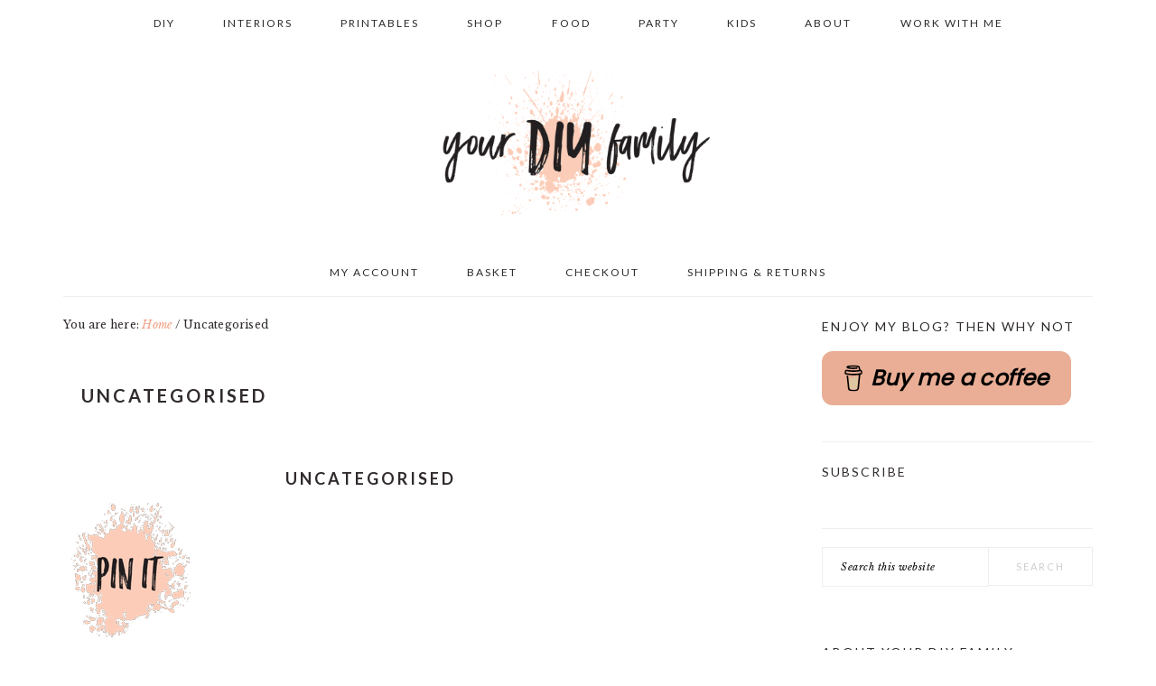

--- FILE ---
content_type: text/html; charset=UTF-8
request_url: https://yourdiyfamily.com/product-category/uncategorised/
body_size: 14480
content:
<!DOCTYPE html>
<html lang="en-GB">
<head >
<meta charset="UTF-8" />
<meta name="viewport" content="width=device-width, initial-scale=1" />
<meta name='robots' content='index, follow, max-image-preview:large, max-snippet:-1, max-video-preview:-1' />

<!-- Social Warfare v4.5.6 https://warfareplugins.com - BEGINNING OF OUTPUT -->
<style>
	@font-face {
		font-family: "sw-icon-font";
		src:url("https://yourdiyfamily.com/wp-content/plugins/social-warfare/assets/fonts/sw-icon-font.eot?ver=4.5.6");
		src:url("https://yourdiyfamily.com/wp-content/plugins/social-warfare/assets/fonts/sw-icon-font.eot?ver=4.5.6#iefix") format("embedded-opentype"),
		url("https://yourdiyfamily.com/wp-content/plugins/social-warfare/assets/fonts/sw-icon-font.woff?ver=4.5.6") format("woff"),
		url("https://yourdiyfamily.com/wp-content/plugins/social-warfare/assets/fonts/sw-icon-font.ttf?ver=4.5.6") format("truetype"),
		url("https://yourdiyfamily.com/wp-content/plugins/social-warfare/assets/fonts/sw-icon-font.svg?ver=4.5.6#1445203416") format("svg");
		font-weight: normal;
		font-style: normal;
		font-display:block;
	}
</style>
<!-- Social Warfare v4.5.6 https://warfareplugins.com - END OF OUTPUT -->


	<!-- This site is optimized with the Yoast SEO plugin v26.7 - https://yoast.com/wordpress/plugins/seo/ -->
	<title>Uncategorised Archives - DIY home decor - Your DIY Family</title>
	<link rel="canonical" href="https://yourdiyfamily.com/product-category/uncategorised/" />
	<meta property="og:locale" content="en_GB" />
	<meta property="og:type" content="article" />
	<meta property="og:title" content="Uncategorised Archives - DIY home decor - Your DIY Family" />
	<meta property="og:url" content="https://yourdiyfamily.com/product-category/uncategorised/" />
	<meta property="og:site_name" content="DIY home decor - Your DIY Family" />
	<script type="application/ld+json" class="yoast-schema-graph">{"@context":"https://schema.org","@graph":[{"@type":"CollectionPage","@id":"https://yourdiyfamily.com/product-category/uncategorised/","url":"https://yourdiyfamily.com/product-category/uncategorised/","name":"Uncategorised Archives - DIY home decor - Your DIY Family","isPartOf":{"@id":"https://yourdiyfamily.com/#website"},"breadcrumb":{"@id":"https://yourdiyfamily.com/product-category/uncategorised/#breadcrumb"},"inLanguage":"en-GB"},{"@type":"BreadcrumbList","@id":"https://yourdiyfamily.com/product-category/uncategorised/#breadcrumb","itemListElement":[{"@type":"ListItem","position":1,"name":"Home","item":"https://yourdiyfamily.com/"},{"@type":"ListItem","position":2,"name":"Uncategorised"}]},{"@type":"WebSite","@id":"https://yourdiyfamily.com/#website","url":"https://yourdiyfamily.com/","name":"DIY home decor - Your DIY Family","description":"Scandinavian DIYs and home decor ideas","publisher":{"@id":"https://yourdiyfamily.com/#/schema/person/3eb931d88afa8f681f9ce36d2c13ec1f"},"potentialAction":[{"@type":"SearchAction","target":{"@type":"EntryPoint","urlTemplate":"https://yourdiyfamily.com/?s={search_term_string}"},"query-input":{"@type":"PropertyValueSpecification","valueRequired":true,"valueName":"search_term_string"}}],"inLanguage":"en-GB"},{"@type":["Person","Organization"],"@id":"https://yourdiyfamily.com/#/schema/person/3eb931d88afa8f681f9ce36d2c13ec1f","name":"Nomita","image":{"@type":"ImageObject","inLanguage":"en-GB","@id":"https://yourdiyfamily.com/#/schema/person/image/","url":"https://yourdiyfamily.com/wp-content/uploads/2022/06/me-bio-1.jpg","contentUrl":"https://yourdiyfamily.com/wp-content/uploads/2022/06/me-bio-1.jpg","width":1000,"height":661,"caption":"Nomita"},"logo":{"@id":"https://yourdiyfamily.com/#/schema/person/image/"},"sameAs":["https://www.instagram.com/yourdiyfamily/","https://www.pinterest.co.uk/yourdiyfamily/","https://www.youtube.com/channel/UC0w-l9DGWMzM67BdDVQQSgA"]}]}</script>
	<!-- / Yoast SEO plugin. -->


<link rel='dns-prefetch' href='//capi-automation.s3.us-east-2.amazonaws.com' />
<link rel='dns-prefetch' href='//scripts.scriptwrapper.com' />
<link rel='dns-prefetch' href='//fonts.googleapis.com' />
<link rel="alternate" type="application/rss+xml" title="DIY home decor - Your DIY Family &raquo; Feed" href="https://yourdiyfamily.com/feed/" />
<link rel="alternate" type="application/rss+xml" title="DIY home decor - Your DIY Family &raquo; Comments Feed" href="https://yourdiyfamily.com/comments/feed/" />
<link rel="alternate" type="application/rss+xml" title="DIY home decor - Your DIY Family &raquo; Uncategorised Category Feed" href="https://yourdiyfamily.com/product-category/uncategorised/feed/" />
		<!-- This site uses the Google Analytics by MonsterInsights plugin v9.11.1 - Using Analytics tracking - https://www.monsterinsights.com/ -->
		<!-- Note: MonsterInsights is not currently configured on this site. The site owner needs to authenticate with Google Analytics in the MonsterInsights settings panel. -->
					<!-- No tracking code set -->
				<!-- / Google Analytics by MonsterInsights -->
		<style id='wp-img-auto-sizes-contain-inline-css' type='text/css'>
img:is([sizes=auto i],[sizes^="auto," i]){contain-intrinsic-size:3000px 1500px}
/*# sourceURL=wp-img-auto-sizes-contain-inline-css */
</style>

<link rel='stylesheet' id='social-warfare-block-css-css' href='https://yourdiyfamily.com/wp-content/plugins/social-warfare/assets/js/post-editor/dist/blocks.style.build.css?ver=6.9' type='text/css' media='all' />
<link rel='stylesheet' id='brunch-pro-theme-css' href='https://yourdiyfamily.com/wp-content/themes/brunch-pro-2.0.1/style.css?ver=2.0.1' type='text/css' media='all' />
<style id='brunch-pro-theme-inline-css' type='text/css'>
.single .content .entry-title, .page .content .page .entry-title, .archive-description .entry-title, .home-top .entry-title, .home-middle .entry-title, .home-bottom .entry-title{font-size:16px;}.sidebar .widgettitle, .footer-widgets .widgettitle{font-size:14px;}.genesis-nav-menu .menu-item{font-size:12px;}.brunch-pro .site-header{background:#ffffff;}a, .site-footer a:not(.button), .pagination-next:after, .pagination-previous:before{color:#f09d80;}
/*# sourceURL=brunch-pro-theme-inline-css */
</style>
<style id='wp-emoji-styles-inline-css' type='text/css'>

	img.wp-smiley, img.emoji {
		display: inline !important;
		border: none !important;
		box-shadow: none !important;
		height: 1em !important;
		width: 1em !important;
		margin: 0 0.07em !important;
		vertical-align: -0.1em !important;
		background: none !important;
		padding: 0 !important;
	}
/*# sourceURL=wp-emoji-styles-inline-css */
</style>
<link rel='stylesheet' id='wp-block-library-css' href='https://yourdiyfamily.com/wp-includes/css/dist/block-library/style.min.css?ver=6.9' type='text/css' media='all' />
<style id='global-styles-inline-css' type='text/css'>
:root{--wp--preset--aspect-ratio--square: 1;--wp--preset--aspect-ratio--4-3: 4/3;--wp--preset--aspect-ratio--3-4: 3/4;--wp--preset--aspect-ratio--3-2: 3/2;--wp--preset--aspect-ratio--2-3: 2/3;--wp--preset--aspect-ratio--16-9: 16/9;--wp--preset--aspect-ratio--9-16: 9/16;--wp--preset--color--black: #000000;--wp--preset--color--cyan-bluish-gray: #abb8c3;--wp--preset--color--white: #ffffff;--wp--preset--color--pale-pink: #f78da7;--wp--preset--color--vivid-red: #cf2e2e;--wp--preset--color--luminous-vivid-orange: #ff6900;--wp--preset--color--luminous-vivid-amber: #fcb900;--wp--preset--color--light-green-cyan: #7bdcb5;--wp--preset--color--vivid-green-cyan: #00d084;--wp--preset--color--pale-cyan-blue: #8ed1fc;--wp--preset--color--vivid-cyan-blue: #0693e3;--wp--preset--color--vivid-purple: #9b51e0;--wp--preset--gradient--vivid-cyan-blue-to-vivid-purple: linear-gradient(135deg,rgb(6,147,227) 0%,rgb(155,81,224) 100%);--wp--preset--gradient--light-green-cyan-to-vivid-green-cyan: linear-gradient(135deg,rgb(122,220,180) 0%,rgb(0,208,130) 100%);--wp--preset--gradient--luminous-vivid-amber-to-luminous-vivid-orange: linear-gradient(135deg,rgb(252,185,0) 0%,rgb(255,105,0) 100%);--wp--preset--gradient--luminous-vivid-orange-to-vivid-red: linear-gradient(135deg,rgb(255,105,0) 0%,rgb(207,46,46) 100%);--wp--preset--gradient--very-light-gray-to-cyan-bluish-gray: linear-gradient(135deg,rgb(238,238,238) 0%,rgb(169,184,195) 100%);--wp--preset--gradient--cool-to-warm-spectrum: linear-gradient(135deg,rgb(74,234,220) 0%,rgb(151,120,209) 20%,rgb(207,42,186) 40%,rgb(238,44,130) 60%,rgb(251,105,98) 80%,rgb(254,248,76) 100%);--wp--preset--gradient--blush-light-purple: linear-gradient(135deg,rgb(255,206,236) 0%,rgb(152,150,240) 100%);--wp--preset--gradient--blush-bordeaux: linear-gradient(135deg,rgb(254,205,165) 0%,rgb(254,45,45) 50%,rgb(107,0,62) 100%);--wp--preset--gradient--luminous-dusk: linear-gradient(135deg,rgb(255,203,112) 0%,rgb(199,81,192) 50%,rgb(65,88,208) 100%);--wp--preset--gradient--pale-ocean: linear-gradient(135deg,rgb(255,245,203) 0%,rgb(182,227,212) 50%,rgb(51,167,181) 100%);--wp--preset--gradient--electric-grass: linear-gradient(135deg,rgb(202,248,128) 0%,rgb(113,206,126) 100%);--wp--preset--gradient--midnight: linear-gradient(135deg,rgb(2,3,129) 0%,rgb(40,116,252) 100%);--wp--preset--font-size--small: 13px;--wp--preset--font-size--medium: 20px;--wp--preset--font-size--large: 36px;--wp--preset--font-size--x-large: 42px;--wp--preset--spacing--20: 0.44rem;--wp--preset--spacing--30: 0.67rem;--wp--preset--spacing--40: 1rem;--wp--preset--spacing--50: 1.5rem;--wp--preset--spacing--60: 2.25rem;--wp--preset--spacing--70: 3.38rem;--wp--preset--spacing--80: 5.06rem;--wp--preset--shadow--natural: 6px 6px 9px rgba(0, 0, 0, 0.2);--wp--preset--shadow--deep: 12px 12px 50px rgba(0, 0, 0, 0.4);--wp--preset--shadow--sharp: 6px 6px 0px rgba(0, 0, 0, 0.2);--wp--preset--shadow--outlined: 6px 6px 0px -3px rgb(255, 255, 255), 6px 6px rgb(0, 0, 0);--wp--preset--shadow--crisp: 6px 6px 0px rgb(0, 0, 0);}:where(.is-layout-flex){gap: 0.5em;}:where(.is-layout-grid){gap: 0.5em;}body .is-layout-flex{display: flex;}.is-layout-flex{flex-wrap: wrap;align-items: center;}.is-layout-flex > :is(*, div){margin: 0;}body .is-layout-grid{display: grid;}.is-layout-grid > :is(*, div){margin: 0;}:where(.wp-block-columns.is-layout-flex){gap: 2em;}:where(.wp-block-columns.is-layout-grid){gap: 2em;}:where(.wp-block-post-template.is-layout-flex){gap: 1.25em;}:where(.wp-block-post-template.is-layout-grid){gap: 1.25em;}.has-black-color{color: var(--wp--preset--color--black) !important;}.has-cyan-bluish-gray-color{color: var(--wp--preset--color--cyan-bluish-gray) !important;}.has-white-color{color: var(--wp--preset--color--white) !important;}.has-pale-pink-color{color: var(--wp--preset--color--pale-pink) !important;}.has-vivid-red-color{color: var(--wp--preset--color--vivid-red) !important;}.has-luminous-vivid-orange-color{color: var(--wp--preset--color--luminous-vivid-orange) !important;}.has-luminous-vivid-amber-color{color: var(--wp--preset--color--luminous-vivid-amber) !important;}.has-light-green-cyan-color{color: var(--wp--preset--color--light-green-cyan) !important;}.has-vivid-green-cyan-color{color: var(--wp--preset--color--vivid-green-cyan) !important;}.has-pale-cyan-blue-color{color: var(--wp--preset--color--pale-cyan-blue) !important;}.has-vivid-cyan-blue-color{color: var(--wp--preset--color--vivid-cyan-blue) !important;}.has-vivid-purple-color{color: var(--wp--preset--color--vivid-purple) !important;}.has-black-background-color{background-color: var(--wp--preset--color--black) !important;}.has-cyan-bluish-gray-background-color{background-color: var(--wp--preset--color--cyan-bluish-gray) !important;}.has-white-background-color{background-color: var(--wp--preset--color--white) !important;}.has-pale-pink-background-color{background-color: var(--wp--preset--color--pale-pink) !important;}.has-vivid-red-background-color{background-color: var(--wp--preset--color--vivid-red) !important;}.has-luminous-vivid-orange-background-color{background-color: var(--wp--preset--color--luminous-vivid-orange) !important;}.has-luminous-vivid-amber-background-color{background-color: var(--wp--preset--color--luminous-vivid-amber) !important;}.has-light-green-cyan-background-color{background-color: var(--wp--preset--color--light-green-cyan) !important;}.has-vivid-green-cyan-background-color{background-color: var(--wp--preset--color--vivid-green-cyan) !important;}.has-pale-cyan-blue-background-color{background-color: var(--wp--preset--color--pale-cyan-blue) !important;}.has-vivid-cyan-blue-background-color{background-color: var(--wp--preset--color--vivid-cyan-blue) !important;}.has-vivid-purple-background-color{background-color: var(--wp--preset--color--vivid-purple) !important;}.has-black-border-color{border-color: var(--wp--preset--color--black) !important;}.has-cyan-bluish-gray-border-color{border-color: var(--wp--preset--color--cyan-bluish-gray) !important;}.has-white-border-color{border-color: var(--wp--preset--color--white) !important;}.has-pale-pink-border-color{border-color: var(--wp--preset--color--pale-pink) !important;}.has-vivid-red-border-color{border-color: var(--wp--preset--color--vivid-red) !important;}.has-luminous-vivid-orange-border-color{border-color: var(--wp--preset--color--luminous-vivid-orange) !important;}.has-luminous-vivid-amber-border-color{border-color: var(--wp--preset--color--luminous-vivid-amber) !important;}.has-light-green-cyan-border-color{border-color: var(--wp--preset--color--light-green-cyan) !important;}.has-vivid-green-cyan-border-color{border-color: var(--wp--preset--color--vivid-green-cyan) !important;}.has-pale-cyan-blue-border-color{border-color: var(--wp--preset--color--pale-cyan-blue) !important;}.has-vivid-cyan-blue-border-color{border-color: var(--wp--preset--color--vivid-cyan-blue) !important;}.has-vivid-purple-border-color{border-color: var(--wp--preset--color--vivid-purple) !important;}.has-vivid-cyan-blue-to-vivid-purple-gradient-background{background: var(--wp--preset--gradient--vivid-cyan-blue-to-vivid-purple) !important;}.has-light-green-cyan-to-vivid-green-cyan-gradient-background{background: var(--wp--preset--gradient--light-green-cyan-to-vivid-green-cyan) !important;}.has-luminous-vivid-amber-to-luminous-vivid-orange-gradient-background{background: var(--wp--preset--gradient--luminous-vivid-amber-to-luminous-vivid-orange) !important;}.has-luminous-vivid-orange-to-vivid-red-gradient-background{background: var(--wp--preset--gradient--luminous-vivid-orange-to-vivid-red) !important;}.has-very-light-gray-to-cyan-bluish-gray-gradient-background{background: var(--wp--preset--gradient--very-light-gray-to-cyan-bluish-gray) !important;}.has-cool-to-warm-spectrum-gradient-background{background: var(--wp--preset--gradient--cool-to-warm-spectrum) !important;}.has-blush-light-purple-gradient-background{background: var(--wp--preset--gradient--blush-light-purple) !important;}.has-blush-bordeaux-gradient-background{background: var(--wp--preset--gradient--blush-bordeaux) !important;}.has-luminous-dusk-gradient-background{background: var(--wp--preset--gradient--luminous-dusk) !important;}.has-pale-ocean-gradient-background{background: var(--wp--preset--gradient--pale-ocean) !important;}.has-electric-grass-gradient-background{background: var(--wp--preset--gradient--electric-grass) !important;}.has-midnight-gradient-background{background: var(--wp--preset--gradient--midnight) !important;}.has-small-font-size{font-size: var(--wp--preset--font-size--small) !important;}.has-medium-font-size{font-size: var(--wp--preset--font-size--medium) !important;}.has-large-font-size{font-size: var(--wp--preset--font-size--large) !important;}.has-x-large-font-size{font-size: var(--wp--preset--font-size--x-large) !important;}
/*# sourceURL=global-styles-inline-css */
</style>

<style id='classic-theme-styles-inline-css' type='text/css'>
/*! This file is auto-generated */
.wp-block-button__link{color:#fff;background-color:#32373c;border-radius:9999px;box-shadow:none;text-decoration:none;padding:calc(.667em + 2px) calc(1.333em + 2px);font-size:1.125em}.wp-block-file__button{background:#32373c;color:#fff;text-decoration:none}
/*# sourceURL=/wp-includes/css/classic-themes.min.css */
</style>
<link rel='stylesheet' id='jpibfi-style-css' href='https://yourdiyfamily.com/wp-content/plugins/jquery-pin-it-button-for-images/css/client.css?ver=3.0.6' type='text/css' media='all' />
<link rel='stylesheet' id='woocommerce-layout-css' href='https://yourdiyfamily.com/wp-content/plugins/woocommerce/assets/css/woocommerce-layout.css?ver=10.4.3' type='text/css' media='all' />
<link rel='stylesheet' id='woocommerce-smallscreen-css' href='https://yourdiyfamily.com/wp-content/plugins/woocommerce/assets/css/woocommerce-smallscreen.css?ver=10.4.3' type='text/css' media='only screen and (max-width: 768px)' />
<link rel='stylesheet' id='woocommerce-general-css' href='https://yourdiyfamily.com/wp-content/plugins/woocommerce/assets/css/woocommerce.css?ver=10.4.3' type='text/css' media='all' />
<style id='woocommerce-inline-inline-css' type='text/css'>
.woocommerce form .form-row .required { visibility: visible; }
/*# sourceURL=woocommerce-inline-inline-css */
</style>
<link rel='stylesheet' id='social_warfare-css' href='https://yourdiyfamily.com/wp-content/plugins/social-warfare/assets/css/style.min.css?ver=4.5.6' type='text/css' media='all' />
<link rel='stylesheet' id='wc-gateway-ppec-frontend-css' href='https://yourdiyfamily.com/wp-content/plugins/woocommerce-gateway-paypal-express-checkout/assets/css/wc-gateway-ppec-frontend.css?ver=2.1.3' type='text/css' media='all' />
<link rel='stylesheet' id='brunch-pro-google-fonts-css' href='//fonts.googleapis.com/css?family=Libre+Baskerville%3Aregular%2Citalic%2C700%7CLato%3Aregular%2Citalic%2C700%2C300%2C300italic%2C700italic%2C900%2C900italic%26subset%3Dlatin%2C&#038;ver=2.0.1' type='text/css' media='all' />
<link rel='stylesheet' id='wp-featherlight-css' href='https://yourdiyfamily.com/wp-content/plugins/wp-featherlight/css/wp-featherlight.min.css?ver=1.3.4' type='text/css' media='all' />
<link rel='stylesheet' id='select2-css' href='https://yourdiyfamily.com/wp-content/plugins/woocommerce/assets/css/select2.css?ver=10.4.3' type='text/css' media='all' />
<script type="text/javascript" src="https://yourdiyfamily.com/wp-includes/js/jquery/jquery.min.js?ver=3.7.1" id="jquery-core-js"></script>
<script type="text/javascript" src="https://yourdiyfamily.com/wp-includes/js/jquery/jquery-migrate.min.js?ver=3.4.1" id="jquery-migrate-js"></script>
<script type="text/javascript" src="https://yourdiyfamily.com/wp-content/plugins/woocommerce/assets/js/jquery-blockui/jquery.blockUI.min.js?ver=2.7.0-wc.10.4.3" id="wc-jquery-blockui-js" defer="defer" data-wp-strategy="defer"></script>
<script type="text/javascript" id="wc-add-to-cart-js-extra">
/* <![CDATA[ */
var wc_add_to_cart_params = {"ajax_url":"/wp-admin/admin-ajax.php","wc_ajax_url":"/?wc-ajax=%%endpoint%%","i18n_view_cart":"View basket","cart_url":"https://yourdiyfamily.com/?page_id=29205","is_cart":"","cart_redirect_after_add":"no"};
//# sourceURL=wc-add-to-cart-js-extra
/* ]]> */
</script>
<script type="text/javascript" src="https://yourdiyfamily.com/wp-content/plugins/woocommerce/assets/js/frontend/add-to-cart.min.js?ver=10.4.3" id="wc-add-to-cart-js" defer="defer" data-wp-strategy="defer"></script>
<script type="text/javascript" src="https://yourdiyfamily.com/wp-content/plugins/woocommerce/assets/js/js-cookie/js.cookie.min.js?ver=2.1.4-wc.10.4.3" id="wc-js-cookie-js" defer="defer" data-wp-strategy="defer"></script>
<script type="text/javascript" id="woocommerce-js-extra">
/* <![CDATA[ */
var woocommerce_params = {"ajax_url":"/wp-admin/admin-ajax.php","wc_ajax_url":"/?wc-ajax=%%endpoint%%","i18n_password_show":"Show password","i18n_password_hide":"Hide password"};
//# sourceURL=woocommerce-js-extra
/* ]]> */
</script>
<script type="text/javascript" src="https://yourdiyfamily.com/wp-content/plugins/woocommerce/assets/js/frontend/woocommerce.min.js?ver=10.4.3" id="woocommerce-js" defer="defer" data-wp-strategy="defer"></script>
<script type="text/javascript" async="async" fetchpriority="high" data-noptimize="1" data-cfasync="false" src="https://scripts.scriptwrapper.com/tags/e60adf6d-c6fc-4285-8f67-44720da79fa1.js" id="mv-script-wrapper-js"></script>
<script type="text/javascript" src="https://yourdiyfamily.com/wp-content/plugins/woocommerce/assets/js/selectWoo/selectWoo.full.min.js?ver=1.0.9-wc.10.4.3" id="selectWoo-js" defer="defer" data-wp-strategy="defer"></script>
<link rel="https://api.w.org/" href="https://yourdiyfamily.com/wp-json/" /><link rel="alternate" title="JSON" type="application/json" href="https://yourdiyfamily.com/wp-json/wp/v2/product_cat/2807" /><link rel="EditURI" type="application/rsd+xml" title="RSD" href="https://yourdiyfamily.com/xmlrpc.php?rsd" />
<meta name="generator" content="WordPress 6.9" />
<meta name="generator" content="WooCommerce 10.4.3" />
<script>
  (function(w, d, t, h, s, n) {
    w.FlodeskObject = n;
    var fn = function() {
      (w[n].q = w[n].q || []).push(arguments);
    };
    w[n] = w[n] || fn;
    var f = d.getElementsByTagName(t)[0];
    var v = '?v=' + Math.floor(new Date().getTime() / (120 * 1000)) * 60;
    var sm = d.createElement(t);
    sm.async = true;
    sm.type = 'module';
    sm.src = h + s + '.mjs' + v;
    f.parentNode.insertBefore(sm, f);
    var sn = d.createElement(t);
    sn.async = true;
    sn.noModule = true;
    sn.src = h + s + '.js' + v;
    f.parentNode.insertBefore(sn, f);
  })(window, document, 'script', 'https://assets.flodesk.com', '/universal', 'fd');
</script>
<script>
  window.fd('form', {
    formId: '6203972fd328ec5152cef642'
  });
</script>
<script>
  (function(w, d, t, h, s, n) {
    w.FlodeskObject = n;
    var fn = function() {
      (w[n].q = w[n].q || []).push(arguments);
    };
    w[n] = w[n] || fn;
    var f = d.getElementsByTagName(t)[0];
    var v = '?v=' + Math.floor(new Date().getTime() / (120 * 1000)) * 60;
    var sm = d.createElement(t);
    sm.async = true;
    sm.type = 'module';
    sm.src = h + s + '.mjs' + v;
    f.parentNode.insertBefore(sm, f);
    var sn = d.createElement(t);
    sn.async = true;
    sn.noModule = true;
    sn.src = h + s + '.js' + v;
    f.parentNode.insertBefore(sn, f);
  })(window, document, 'script', 'https://assets.flodesk.com', '/universal', 'fd');
</script>

<!-- Google Tag Manager -->
<script>(function(w,d,s,l,i){w[l]=w[l]||[];w[l].push({'gtm.start':
new Date().getTime(),event:'gtm.js'});var f=d.getElementsByTagName(s)[0],
j=d.createElement(s),dl=l!='dataLayer'?'&l='+l:'';j.async=true;j.src=
'https://www.googletagmanager.com/gtm.js?id='+i+dl;f.parentNode.insertBefore(j,f);
})(window,document,'script','dataLayer','GTM-NG8XC48Z');</script>
<!-- End Google Tag Manager --><style type="text/css">
	a.pinit-button.custom span {
	background-image: url("https://yourdiyfamily.com/wp-content/uploads/2016/09/pinit-badge-3.png");	}

	.pinit-hover {
		opacity: 0.9 !important;
		filter: alpha(opacity=90) !important;
	}
	a.pinit-button {
	border-bottom: 0 !important;
	box-shadow: none !important;
	margin-bottom: 0 !important;
}
a.pinit-button::after {
    display: none;
}</style>
		<style type="text/css" id="tve_global_variables">:root{--tcb-background-author-image:url(https://secure.gravatar.com/avatar/22ad311e893e952769fbbc91d53341a0a845111de5efaa7b07f34fe9a7865147?s=256&d=mm&r=g);--tcb-background-user-image:url();--tcb-background-featured-image-thumbnail:url(https://yourdiyfamily.com/wp-content/plugins/thrive-visual-editor/editor/css/images/featured_image.png);}</style><link rel="pingback" href="https://yourdiyfamily.com/xmlrpc.php" />
<style type="text/css">.site-title a { background: url(https://yourdiyfamily.com/wp-content/uploads/2016/09/cropped-logo-header-640x300.png) no-repeat !important; }</style>
	<noscript><style>.woocommerce-product-gallery{ opacity: 1 !important; }</style></noscript>
	<style type="text/css">.recentcomments a{display:inline !important;padding:0 !important;margin:0 !important;}</style>			<script  type="text/javascript">
				!function(f,b,e,v,n,t,s){if(f.fbq)return;n=f.fbq=function(){n.callMethod?
					n.callMethod.apply(n,arguments):n.queue.push(arguments)};if(!f._fbq)f._fbq=n;
					n.push=n;n.loaded=!0;n.version='2.0';n.queue=[];t=b.createElement(e);t.async=!0;
					t.src=v;s=b.getElementsByTagName(e)[0];s.parentNode.insertBefore(t,s)}(window,
					document,'script','https://connect.facebook.net/en_US/fbevents.js');
			</script>
			<!-- WooCommerce Facebook Integration Begin -->
			<script  type="text/javascript">

				fbq('init', '750548388879431', {}, {
    "agent": "woocommerce_0-10.4.3-3.5.15"
});

				document.addEventListener( 'DOMContentLoaded', function() {
					// Insert placeholder for events injected when a product is added to the cart through AJAX.
					document.body.insertAdjacentHTML( 'beforeend', '<div class=\"wc-facebook-pixel-event-placeholder\"></div>' );
				}, false );

			</script>
			<!-- WooCommerce Facebook Integration End -->
			<style type="text/css" id="thrive-default-styles"></style><link rel="icon" href="https://yourdiyfamily.com/wp-content/uploads/2016/09/cropped-site-identity-3-150x150.png" sizes="32x32" />
<link rel="icon" href="https://yourdiyfamily.com/wp-content/uploads/2016/09/cropped-site-identity-3-300x300.png" sizes="192x192" />
<link rel="apple-touch-icon" href="https://yourdiyfamily.com/wp-content/uploads/2016/09/cropped-site-identity-3-300x300.png" />
<meta name="msapplication-TileImage" content="https://yourdiyfamily.com/wp-content/uploads/2016/09/cropped-site-identity-3-300x300.png" />
		<style type="text/css" id="wp-custom-css">
			.swp_social_panel {margin-top: 50px !important;}

input[type='radio'] { transform: scale(1.3); }

#menu-shop-menu {
    display: none !important;
}

.woocommerce-page #menu-shop-menu {
    display: inline-block !important;
}

@media only screen and (max-width: 940px) {
	.site-header + .menu-toggle {
    display: none !important;
	visibility:hidden !important;
	} 
	.woocommerce-page .site-header + .menu-toggle {
	display: block !important;
	visibility: visible !important;
	} 
	.product {
		width: 100%;
	}
}	

@media only screen and (max-width: 600px) {
	.site-header + .menu-toggle span {
    margin-top: -70px !important;
	}
}


.button, .button-secondary, button {
	width: 100% !important;
	margin-top:10px !important;
}

.woocommerce #respond input#submit, .woocommerce a.button, .woocommerce button.button, .woocommerce input.button, .woocommerce div.product form.cart .button, #add_payment_method .wc-proceed-to-checkout a.checkout-button, .woocommerce-cart .wc-proceed-to-checkout a.checkout-button, .woocommerce-checkout .wc-proceed-to-checkout a.checkout-button {
	background: #302a2c;
    border: 1px solid #302a2c;
    -webkit-box-shadow: none;
    box-shadow: none;
    color: #fff;
    cursor: pointer;
    font-family: "Lato", Helvetica, Arial, sans-serif;
    font-style: normal;
    font-weight: 300;
    letter-spacing: 0.5px;
    padding: 15px 20px;
    text-transform: uppercase;
    width: auto;
}

.woocommerce a.button:hover, .woocommerce div.product form.cart .button:hover, #add_payment_method .wc-proceed-to-checkout a.checkout-button:hover, .woocommerce-cart .wc-proceed-to-checkout a.checkout-button:hover, .woocommerce-checkout .wc-proceed-to-checkout a.checkout-button:hover {
	background: #ffffff;
	color: #000000;
}

.woocommerce #payment #place_order, .woocommerce-page #payment #place_order {
	background: #000000;
}

.pswp--svg .pswp__button, .pswp--svg .pswp__button--arrow--left:hover, .pswp--svg .pswp__button--arrow--right:hover {
	background:none !important;
}

.woocommerce ul.products li.product .woocommerce-loop-category__title, .woocommerce ul.products li.product .woocommerce-loop-product__title, .woocommerce ul.products li.product h3 {
letter-spacing: 3px;
	line-height: 1.4em;
	font-size: 1.2em;
	font-style: normal;
	font-weight: 700;
	color: #000000;
}

.woocommerce ul.products li.product .price {
	color: #302a2c;
	font-size: 1.2em;
	font-style: normal;
}

.single-product .comment-respond, .single-product .akismet_comment_form_privacy_notice {
	display:none !important;
}

.woocommerce div.product p.price, .woocommerce div.product span.price {
	color: #302a2c;
	font-size: 2em;
}

.woocommerce div.product div.images .flex-control-thumbs li {
	padding: 3px;
}

#woocommerce-product-search-field-0 {
	margin-bottom: 20px;
}

.woocommerce-cart table.cart td.actions .coupon .input-text {
	padding: 20px;
	width: 50%;
}

.woocommerce-info {
	border-top-color: #000000;
}

#add_payment_method #payment ul.payment_methods li, .woocommerce-cart #payment ul.payment_methods li, .woocommerce-checkout #payment ul.payment_methods li {
	list-style-type: none;
	margin-bottom: 20px;
}

#add_payment_method #payment ul.payment_methods li input, .woocommerce-cart #payment ul.payment_methods li input, .woocommerce-checkout #payment ul.payment_methods li input {
	width:30px;
}

#add_payment_method #payment ul.payment_methods, .woocommerce-cart #payment ul.payment_methods, .woocommerce-checkout #payment ul.payment_methods {
	padding:2em;
}

.paypal-button {
-webkit-filter: grayscale(100%); /* Safari 6.0 - 9.0 */
  filter: grayscale(100%);
}

.woocommerce div.product div.images .flex-control-thumbs li img {
	opacity:1;
}

.featherlight .featherlight-close-icon {
	display:none;
}
		</style>
		<link rel='stylesheet' id='wc-stripe-blocks-checkout-style-css' href='https://yourdiyfamily.com/wp-content/plugins/woocommerce-gateway-stripe/build/upe-blocks.css?ver=5149cca93b0373758856' type='text/css' media='all' />
<link rel='stylesheet' id='wc-blocks-style-css' href='https://yourdiyfamily.com/wp-content/plugins/woocommerce/assets/client/blocks/wc-blocks.css?ver=wc-10.4.3' type='text/css' media='all' />
</head>
<body class="wp-theme-genesis wp-child-theme-brunch-pro-201 theme-genesis woocommerce woocommerce-page woocommerce-no-js wp-featherlight-captions custom-header header-image header-full-width content-sidebar genesis-breadcrumbs-visible genesis-footer-widgets-visible brunch-pro"><!-- Google Tag Manager (noscript) -->
<noscript><iframe src="https://www.googletagmanager.com/ns.html?id=GTM-NG8XC48Z"
height="0" width="0" style="display:none;visibility:hidden"></iframe></noscript>
<!-- End Google Tag Manager (noscript) --><div class="site-container"><ul class="genesis-skip-link"><li><a href="#genesis-nav-primary" class="screen-reader-shortcut"> Skip to primary navigation</a></li><li><a href="#genesis-content" class="screen-reader-shortcut"> Skip to main content</a></li><li><a href="#genesis-sidebar-primary" class="screen-reader-shortcut"> Skip to primary sidebar</a></li><li><a href="#genesis-footer-widgets" class="screen-reader-shortcut"> Skip to footer</a></li></ul><nav class="nav-primary" aria-label="Main" id="genesis-nav-primary"><div class="wrap"><ul id="menu-top-menu" class="menu genesis-nav-menu menu-primary"><li id="menu-item-23167" class="menu-item menu-item-type-taxonomy menu-item-object-category menu-item-23167"><a href="https://yourdiyfamily.com/category/diy/"><span >DIY</span></a></li>
<li id="menu-item-23170" class="menu-item menu-item-type-taxonomy menu-item-object-category menu-item-23170"><a href="https://yourdiyfamily.com/category/interiors/"><span >INTERIORS</span></a></li>
<li id="menu-item-28317" class="menu-item menu-item-type-taxonomy menu-item-object-category menu-item-28317"><a href="https://yourdiyfamily.com/category/printables/"><span >PRINTABLES</span></a></li>
<li id="menu-item-29949" class="menu-item menu-item-type-post_type menu-item-object-page menu-item-29949"><a href="https://yourdiyfamily.com/?page_id=29204"><span >Shop</span></a></li>
<li id="menu-item-23169" class="menu-item menu-item-type-taxonomy menu-item-object-category menu-item-23169"><a href="https://yourdiyfamily.com/category/food/"><span >FOOD</span></a></li>
<li id="menu-item-23172" class="menu-item menu-item-type-taxonomy menu-item-object-category menu-item-23172"><a href="https://yourdiyfamily.com/category/party/"><span >PARTY</span></a></li>
<li id="menu-item-23171" class="menu-item menu-item-type-taxonomy menu-item-object-category menu-item-23171"><a href="https://yourdiyfamily.com/category/kids/"><span >KIDS</span></a></li>
<li id="menu-item-23165" class="menu-item menu-item-type-post_type menu-item-object-page menu-item-23165"><a href="https://yourdiyfamily.com/about/"><span >About</span></a></li>
<li id="menu-item-23166" class="menu-item menu-item-type-post_type menu-item-object-page menu-item-23166"><a href="https://yourdiyfamily.com/workwithme/"><span >Work with me</span></a></li>
</ul></div></nav><header class="site-header"><div class="wrap"><div class="title-area"><p class="site-title"><a href="https://yourdiyfamily.com/">DIY home decor - Your DIY Family</a></p><p class="site-description">Scandinavian DIYs and home decor ideas</p></div></div></header><nav class="nav-secondary" aria-label="Secondary"><div class="wrap"><ul id="menu-shop-menu" class="menu genesis-nav-menu menu-secondary"><li id="menu-item-29316" class="menu-item menu-item-type-post_type menu-item-object-page menu-item-29316"><a href="https://yourdiyfamily.com/my-account/"><span >My account</span></a></li>
<li id="menu-item-29318" class="menu-item menu-item-type-post_type menu-item-object-page menu-item-29318"><a href="https://yourdiyfamily.com/?page_id=29205"><span >Basket</span></a></li>
<li id="menu-item-29317" class="menu-item menu-item-type-post_type menu-item-object-page menu-item-29317"><a href="https://yourdiyfamily.com/checkout/"><span >Checkout</span></a></li>
<li id="menu-item-43214" class="menu-item menu-item-type-post_type menu-item-object-page menu-item-43214"><a href="https://yourdiyfamily.com/?page_id=42435"><span >Shipping &#038; Returns</span></a></li>
</ul></div></nav><div class="site-inner"><div class="content-sidebar-wrap"><main class="content" id="genesis-content"><div class="breadcrumb">You are here: <span class="breadcrumb-link-wrap"><a class="breadcrumb-link" href="https://yourdiyfamily.com/"><span class="breadcrumb-link-text-wrap">Home</span></a><meta ></span> <span aria-label="breadcrumb separator">/</span> Uncategorised</div><div class="archive-description taxonomy-archive-description taxonomy-description"><h1 class="archive-title">Uncategorised</h1></div><article class="post-0 page type-page status-publish entry has-post-thumbnail" aria-label="Uncategorised"><header class="entry-header"><h2 class="entry-title"><a class="entry-title-link" rel="bookmark">Uncategorised</a></h2>
</header><div class="entry-content"><a class="entry-image-link" aria-hidden="true" tabindex="-1"><img width="150" height="150" src="https://yourdiyfamily.com/wp-content/uploads/2016/09/pinit-badge-2.png" class="alignleft post-image entry-image" alt="" decoding="async" srcset="https://yourdiyfamily.com/wp-content/uploads/2016/09/pinit-badge-2.png 150w, https://yourdiyfamily.com/wp-content/uploads/2016/09/pinit-badge-2-100x100.png 100w" sizes="(max-width: 150px) 100vw, 150px" /></a></div></article></main><aside class="sidebar sidebar-primary widget-area" role="complementary" aria-label="Primary Sidebar" id="genesis-sidebar-primary"><h2 class="genesis-sidebar-title screen-reader-text">Primary Sidebar</h2><section id="text-28" class="widget widget_text"><div class="widget-wrap"><h3 class="widgettitle widget-title">Enjoy my blog? Then why not</h3>
			<div class="textwidget"><p><script type="text/javascript" src="https://cdnjs.buymeacoffee.com/1.0.0/button.prod.min.js" data-name="bmc-button" data-slug="yourdiyfamily" data-color="#e9ae95" data-emoji="" data-font="Poppins" data-text="Buy me a coffee" data-outline-color="#000000" data-font-color="#000000" data-coffee-color="#DDC7A0" ></script></p>
</div>
		</div></section>
<section id="custom_html-5" class="widget_text widget widget_custom_html"><div class="widget_text widget-wrap"><h3 class="widgettitle widget-title">SUBSCRIBE</h3>
<div class="textwidget custom-html-widget"><script src="https://apis.google.com/js/platform.js"></script>

<div class="g-ytsubscribe" data-channelid="UC0w-l9DGWMzM67BdDVQQSgA" data-layout="full" data-count="hidden"></div></div></div></section>
<section id="search-3" class="widget widget_search"><div class="widget-wrap"><form class="search-form" method="get" action="https://yourdiyfamily.com/" role="search"><label class="search-form-label screen-reader-text" for="searchform-1">Search this website</label><input class="search-form-input" type="search" name="s" id="searchform-1" placeholder="Search this website"><input class="search-form-submit" type="submit" value="Search"><meta content="https://yourdiyfamily.com/?s={s}"></form></div></section>
<section id="text-18" class="widget widget_text"><div class="widget-wrap"><h3 class="widgettitle widget-title">About Your DIY Family</h3>
			<div class="textwidget"><p>Hi! I’m Nomita.  Do you love warm minimal Scandinavian interiors?  Then you’ve come to the right place. I’m here to show you how you too can create a cosy, clutter-free home where everything you own is both beautiful and useful to you.</p>
<p><img loading="lazy" decoding="async" class="aligncenter wp-image-43348" src="https://yourdiyfamily.com/wp-content/uploads/2022/02/scandinavian-home-decor-yourdiyfamily.jpg" alt="" width="300" height="226" srcset="https://yourdiyfamily.com/wp-content/uploads/2022/02/scandinavian-home-decor-yourdiyfamily.jpg 1024w, https://yourdiyfamily.com/wp-content/uploads/2022/02/scandinavian-home-decor-yourdiyfamily-300x226.jpg 300w, https://yourdiyfamily.com/wp-content/uploads/2022/02/scandinavian-home-decor-yourdiyfamily-768x579.jpg 768w, https://yourdiyfamily.com/wp-content/uploads/2022/02/scandinavian-home-decor-yourdiyfamily-900x679.jpg 900w" sizes="auto, (max-width: 300px) 100vw, 300px" /></p>
<p>&nbsp;</p>
</div>
		</div></section>
<section id="text-24" class="widget widget_text"><div class="widget-wrap"><h3 class="widgettitle widget-title">AS SEEN IN:</h3>
			<div class="textwidget"><p><img loading="lazy" decoding="async" class="size-medium wp-image-43503 alignleft" src="https://yourdiyfamily.com/wp-content/uploads/2022/02/sunday-times-logo-300x89.png" alt="" width="200" height="89" /></p>
<p><img loading="lazy" decoding="async" class="alignleft size-medium wp-image-43505" src="https://yourdiyfamily.com/wp-content/uploads/2022/02/elle-logo-300x97.png" alt="" width="180" height="59" srcset="https://yourdiyfamily.com/wp-content/uploads/2022/02/elle-logo-300x97.png 300w, https://yourdiyfamily.com/wp-content/uploads/2022/02/elle-logo.png 394w" sizes="auto, (max-width: 180px) 100vw, 180px" /></p>
<p><img loading="lazy" decoding="async" class="alignleft size-medium wp-image-43506" src="https://yourdiyfamily.com/wp-content/uploads/2022/02/house-beautiful-logo-300x89.png" alt="" width="200" height="89" /></p>
<p><img loading="lazy" decoding="async" class="alignleft size-full wp-image-43507" src="https://yourdiyfamily.com/wp-content/uploads/2022/02/marieclairemaison-logo.png" alt="" width="180" height="153" /></p>
<p><img loading="lazy" decoding="async" class="alignleft wp-image-43504 size-medium" src="https://yourdiyfamily.com/wp-content/uploads/2022/02/Good-Housekeeping-Logo-300x66.jpeg" alt="" width="200" height="66" /></p>
<p><img loading="lazy" decoding="async" class="alignleft size-medium wp-image-43508" src="https://yourdiyfamily.com/wp-content/uploads/2022/02/residence-logo-300x68.png" alt="" width="200" height="68" /></p>
<p><img loading="lazy" decoding="async" class="alignleft size-medium wp-image-43511" src="https://yourdiyfamily.com/wp-content/uploads/2022/02/country-living-logo-300x47.jpeg" alt="" width="200" height="47" /></p>
<p><img loading="lazy" decoding="async" class="alignleft size-medium wp-image-43509" src="https://yourdiyfamily.com/wp-content/uploads/2022/02/apartment-therapy-logo-300x44.png" alt="" width="200" height="44" /></p>
<p><img loading="lazy" decoding="async" class="alignleft size-full wp-image-43510" src="https://yourdiyfamily.com/wp-content/uploads/2022/02/hgtv-logo.png" alt="" width="100" height="50" /></p>
<p><img loading="lazy" decoding="async" class="alignleft size-medium wp-image-43512" src="https://yourdiyfamily.com/wp-content/uploads/2022/02/the-kitchn-logo-300x69.png" alt="" width="180" height="69" /></p>
</div>
		</div></section>
<section id="categories-4" class="widget widget_categories"><div class="widget-wrap"><h3 class="widgettitle widget-title">Categories</h3>

			<ul>
					<li class="cat-item cat-item-818"><a href="https://yourdiyfamily.com/category/diy/">DIY</a>
</li>
	<li class="cat-item cat-item-2540"><a href="https://yourdiyfamily.com/category/featured/">FEATURED</a>
</li>
	<li class="cat-item cat-item-535"><a href="https://yourdiyfamily.com/category/food/">FOOD</a>
</li>
	<li class="cat-item cat-item-2512"><a href="https://yourdiyfamily.com/category/interiors/">INTERIORS</a>
</li>
	<li class="cat-item cat-item-2514"><a href="https://yourdiyfamily.com/category/kids/">KIDS</a>
</li>
	<li class="cat-item cat-item-2513"><a href="https://yourdiyfamily.com/category/party/">PARTY</a>
</li>
	<li class="cat-item cat-item-2777"><a href="https://yourdiyfamily.com/category/printables/">PRINTABLES</a>
</li>
			</ul>

			</div></section>
</aside></div></div><div class="footer-widgets" id="genesis-footer-widgets"><h2 class="genesis-sidebar-title screen-reader-text">Footer</h2><div class="wrap"><div class="widget-area footer-widgets-1 footer-widget-area"><section id="text-19" class="widget widget_text"><div class="widget-wrap"><h3 class="widgettitle widget-title">About Your DIY Family</h3>
			<div class="textwidget"><p>Looking for easy and affordable creative ideas for the whole family? Then you will feel right at home here.</p>
<p>I’m Nomita and together with my family, we share DIY and design ideas for families who wants to get more creative, quickly. And besides, why buy it, if you can make it, right?</p>
</div>
		</div></section>
</div><div class="widget-area footer-widgets-2 footer-widget-area"><section id="text-21" class="widget widget_text"><div class="widget-wrap">			<div class="textwidget"><img src="https://yourdiyfamily.com/wp-content/uploads/2016/09/main-blog-photo-temp-0916-300x205.jpg" alt="Nomita and family"></div>
		</div></section>
</div><div class="widget-area footer-widgets-3 footer-widget-area"><section id="text-23" class="widget widget_text"><div class="widget-wrap"><h3 class="widgettitle widget-title">Join Our Mailing List</h3>
			<div class="textwidget"><!-- Begin MailChimp Signup Form -->
<div id="mc_embed_signup">
<form action="//ebabee.us2.list-manage.com/subscribe/post?u=6aedadc7953d52700fbb1e597&amp;id=8949a9f72f" method="post" id="mc-embedded-subscribe-form" name="mc-embedded-subscribe-form" class="validate" target="_blank" novalidate>
    <div id="mc_embed_signup_scroll">
	
<div class="mc-field-group">
		<input type="text" value="" name="FNAME" class="" id="mce-FNAME" placeholder="First Name" style="padding: 14px 20px; width: 100%;">
</div>
<div class="mc-field-group">
		<input type="email" value="" name="EMAIL" class="required email" id="mce-EMAIL" placeholder="E-Mail Address" style="width: 100%; padding: 14px 20px; ">
</div>
	<div id="mce-responses" class="clear">
		<div class="response" id="mce-error-response" style="display:none"></div>
		<div class="response" id="mce-success-response" style="display:none"></div>
	</div>    <!-- real people should not fill this in and expect good things - do not remove this or risk form bot signups-->
    <div style="position: absolute; left: -5000px;" aria-hidden="true"><input type="text" name="b_6aedadc7953d52700fbb1e597_8949a9f72f" tabindex="-1" value=""></div>
    <div class="clear"><input type="submit" value="Subscribe" name="subscribe" id="mc-embedded-subscribe" class="button" style="padding: 14px 20px; width: 100%;"></div>
    </div>
</form>
</div>

<!--End mc_embed_signup--></div>
		</div></section>
</div><div class="widget-area footer-widgets-4 footer-widget-area"><section id="text-26" class="widget widget_text"><div class="widget-wrap">			<div class="textwidget"><p><a href="https://yourdiyfamily.com/privacy-policy/">PRIVACY POLICY</a></p>
</div>
		</div></section>
</div></div></div><footer class="site-footer"><div class="wrap"><p>Copyright&#xA9;&nbsp;2026 &middot; <a href="http://shaybocks.com/brunch-pro/">Brunch Pro Theme</a> by <a href="http://shaybocks.com/">Shay Bocks</a></p></div></footer></div><script type="speculationrules">
{"prefetch":[{"source":"document","where":{"and":[{"href_matches":"/*"},{"not":{"href_matches":["/wp-*.php","/wp-admin/*","/wp-content/uploads/*","/wp-content/*","/wp-content/plugins/*","/wp-content/themes/brunch-pro-2.0.1/*","/wp-content/themes/genesis/*","/*\\?(.+)"]}},{"not":{"selector_matches":"a[rel~=\"nofollow\"]"}},{"not":{"selector_matches":".no-prefetch, .no-prefetch a"}}]},"eagerness":"conservative"}]}
</script>
<script type='text/javascript'>( $ => {
	/**
	 * Displays toast message from storage, it is used when the user is redirected after login
	 */
	if ( window.sessionStorage ) {
		$( window ).on( 'tcb_after_dom_ready', () => {
			const message = sessionStorage.getItem( 'tcb_toast_message' );

			if ( message ) {
				tcbToast( sessionStorage.getItem( 'tcb_toast_message' ), false );
				sessionStorage.removeItem( 'tcb_toast_message' );
			}
		} );
	}

	/**
	 * Displays toast message
	 *
	 * @param {string}   message  - message to display
	 * @param {Boolean}  error    - whether the message is an error or not
	 * @param {Function} callback - callback function to be called after the message is closed
	 */
	function tcbToast( message, error, callback ) {
		/* Also allow "message" objects */
		if ( typeof message !== 'string' ) {
			message = message.message || message.error || message.success;
		}
		if ( ! error ) {
			error = false;
		}
		TCB_Front.notificationElement.toggle( message, error ? 'error' : 'success', callback );
	}
} )( typeof ThriveGlobal === 'undefined' ? jQuery : ThriveGlobal.$j );
</script><style type="text/css" id="tve_notification_styles"></style>
<div class="tvd-toast tve-fe-message" style="display: none">
	<div class="tve-toast-message tve-success-message">
		<div class="tve-toast-icon-container">
			<span class="tve_tick thrv-svg-icon"></span>
		</div>
		<div class="tve-toast-message-container"></div>
	</div>
</div>			<!-- Facebook Pixel Code -->
			<noscript>
				<img
					height="1"
					width="1"
					style="display:none"
					alt="fbpx"
					src="https://www.facebook.com/tr?id=750548388879431&ev=PageView&noscript=1"
				/>
			</noscript>
			<!-- End Facebook Pixel Code -->
				<script type='text/javascript'>
		(function () {
			var c = document.body.className;
			c = c.replace(/woocommerce-no-js/, 'woocommerce-js');
			document.body.className = c;
		})();
	</script>
	<script type="text/javascript">var tcb_current_post_lists=JSON.parse('[]'); var tcb_post_lists=tcb_post_lists?[...tcb_post_lists,...tcb_current_post_lists]:tcb_current_post_lists;</script><script data-grow-initializer="">!(function(){window.growMe||((window.growMe=function(e){window.growMe._.push(e);}),(window.growMe._=[]));var e=document.createElement("script");(e.type="text/javascript"),(e.src="https://faves.grow.me/main.js"),(e.defer=!0),e.setAttribute("data-grow-faves-site-id","U2l0ZTplNjBhZGY2ZC1jNmZjLTQyODUtOGY2Ny00NDcyMGRhNzlmYTE=");var t=document.getElementsByTagName("script")[0];t.parentNode.insertBefore(e,t);})();</script><script type="text/javascript" id="jpibfi-script-js-extra">
/* <![CDATA[ */
var jpibfi_options = {"hover":{"siteTitle":"DIY home decor &#8211; Your DIY Family","image_selector":".entry-content img","disabled_classes":"nopin;wp-smiley;woocommerce;","enabled_classes":"","min_image_height":600,"min_image_height_small":0,"min_image_width":600,"min_image_width_small":0,"show_on":"[front],[single],[category],[archive],[search],[home]","disable_on":"[product]","show_button":"hover","button_margin_bottom":10,"button_margin_top":10,"button_margin_left":10,"button_margin_right":10,"button_position":"top-left","description_option":["post_title"],"transparency_value":0.1,"pin_image":"custom","pin_image_button":"square","pin_image_icon":"circle","pin_image_size":"normal","custom_image_url":"https://yourdiyfamily.com/wp-content/uploads/2016/09/pinit-badge-3.png","scale_pin_image":false,"pin_linked_url":true,"pinLinkedImages":false,"pinImageWidth":309,"pinImageHeight":300,"scroll_selector":"","support_srcset":false}};
//# sourceURL=jpibfi-script-js-extra
/* ]]> */
</script>
<script type="text/javascript" src="https://yourdiyfamily.com/wp-content/plugins/jquery-pin-it-button-for-images/js/jpibfi.client.js?ver=3.0.6" id="jpibfi-script-js"></script>
<script type="text/javascript" id="social_warfare_script-js-extra">
/* <![CDATA[ */
var socialWarfare = {"addons":[],"post_id":"0","variables":{"emphasizeIcons":false,"powered_by_toggle":false,"affiliate_link":"https://warfareplugins.com"},"floatBeforeContent":""};
//# sourceURL=social_warfare_script-js-extra
/* ]]> */
</script>
<script type="text/javascript" src="https://yourdiyfamily.com/wp-content/plugins/social-warfare/assets/js/script.min.js?ver=4.5.6" id="social_warfare_script-js"></script>
<script type="text/javascript" src="https://yourdiyfamily.com/wp-content/themes/genesis/lib/js/skip-links.min.js?ver=3.6.1" id="skip-links-js"></script>
<script type="text/javascript" src="https://yourdiyfamily.com/wp-content/themes/brunch-pro-2.0.1/js/general.js?ver=2.0.1" id="brunch-pro-general-js"></script>
<script type="text/javascript" id="tve-dash-frontend-js-extra">
/* <![CDATA[ */
var tve_dash_front = {"ajaxurl":"https://yourdiyfamily.com/wp-admin/admin-ajax.php","force_ajax_send":"1","is_crawler":"","recaptcha":[],"turnstile":[],"post_id":"0"};
//# sourceURL=tve-dash-frontend-js-extra
/* ]]> */
</script>
<script type="text/javascript" src="https://yourdiyfamily.com/wp-content/plugins/thrive-visual-editor/thrive-dashboard/js/dist/frontend.min.js?ver=10.6.1" id="tve-dash-frontend-js"></script>
<script type="text/javascript" src="https://yourdiyfamily.com/wp-content/plugins/woocommerce/assets/js/sourcebuster/sourcebuster.min.js?ver=10.4.3" id="sourcebuster-js-js"></script>
<script type="text/javascript" id="wc-order-attribution-js-extra">
/* <![CDATA[ */
var wc_order_attribution = {"params":{"lifetime":1.0e-5,"session":30,"base64":false,"ajaxurl":"https://yourdiyfamily.com/wp-admin/admin-ajax.php","prefix":"wc_order_attribution_","allowTracking":true},"fields":{"source_type":"current.typ","referrer":"current_add.rf","utm_campaign":"current.cmp","utm_source":"current.src","utm_medium":"current.mdm","utm_content":"current.cnt","utm_id":"current.id","utm_term":"current.trm","utm_source_platform":"current.plt","utm_creative_format":"current.fmt","utm_marketing_tactic":"current.tct","session_entry":"current_add.ep","session_start_time":"current_add.fd","session_pages":"session.pgs","session_count":"udata.vst","user_agent":"udata.uag"}};
//# sourceURL=wc-order-attribution-js-extra
/* ]]> */
</script>
<script type="text/javascript" src="https://yourdiyfamily.com/wp-content/plugins/woocommerce/assets/js/frontend/order-attribution.min.js?ver=10.4.3" id="wc-order-attribution-js"></script>
<script type="text/javascript" src="https://capi-automation.s3.us-east-2.amazonaws.com/public/client_js/capiParamBuilder/clientParamBuilder.bundle.js" id="facebook-capi-param-builder-js"></script>
<script type="text/javascript" id="facebook-capi-param-builder-js-after">
/* <![CDATA[ */
if (typeof clientParamBuilder !== "undefined") {
					clientParamBuilder.processAndCollectAllParams(window.location.href);
				}
//# sourceURL=facebook-capi-param-builder-js-after
/* ]]> */
</script>
<script type="text/javascript" src="https://yourdiyfamily.com/wp-content/plugins/wp-featherlight/js/wpFeatherlight.pkgd.min.js?ver=1.3.4" id="wp-featherlight-js"></script>
<script id="wp-emoji-settings" type="application/json">
{"baseUrl":"https://s.w.org/images/core/emoji/17.0.2/72x72/","ext":".png","svgUrl":"https://s.w.org/images/core/emoji/17.0.2/svg/","svgExt":".svg","source":{"concatemoji":"https://yourdiyfamily.com/wp-includes/js/wp-emoji-release.min.js?ver=6.9"}}
</script>
<script type="module">
/* <![CDATA[ */
/*! This file is auto-generated */
const a=JSON.parse(document.getElementById("wp-emoji-settings").textContent),o=(window._wpemojiSettings=a,"wpEmojiSettingsSupports"),s=["flag","emoji"];function i(e){try{var t={supportTests:e,timestamp:(new Date).valueOf()};sessionStorage.setItem(o,JSON.stringify(t))}catch(e){}}function c(e,t,n){e.clearRect(0,0,e.canvas.width,e.canvas.height),e.fillText(t,0,0);t=new Uint32Array(e.getImageData(0,0,e.canvas.width,e.canvas.height).data);e.clearRect(0,0,e.canvas.width,e.canvas.height),e.fillText(n,0,0);const a=new Uint32Array(e.getImageData(0,0,e.canvas.width,e.canvas.height).data);return t.every((e,t)=>e===a[t])}function p(e,t){e.clearRect(0,0,e.canvas.width,e.canvas.height),e.fillText(t,0,0);var n=e.getImageData(16,16,1,1);for(let e=0;e<n.data.length;e++)if(0!==n.data[e])return!1;return!0}function u(e,t,n,a){switch(t){case"flag":return n(e,"\ud83c\udff3\ufe0f\u200d\u26a7\ufe0f","\ud83c\udff3\ufe0f\u200b\u26a7\ufe0f")?!1:!n(e,"\ud83c\udde8\ud83c\uddf6","\ud83c\udde8\u200b\ud83c\uddf6")&&!n(e,"\ud83c\udff4\udb40\udc67\udb40\udc62\udb40\udc65\udb40\udc6e\udb40\udc67\udb40\udc7f","\ud83c\udff4\u200b\udb40\udc67\u200b\udb40\udc62\u200b\udb40\udc65\u200b\udb40\udc6e\u200b\udb40\udc67\u200b\udb40\udc7f");case"emoji":return!a(e,"\ud83e\u1fac8")}return!1}function f(e,t,n,a){let r;const o=(r="undefined"!=typeof WorkerGlobalScope&&self instanceof WorkerGlobalScope?new OffscreenCanvas(300,150):document.createElement("canvas")).getContext("2d",{willReadFrequently:!0}),s=(o.textBaseline="top",o.font="600 32px Arial",{});return e.forEach(e=>{s[e]=t(o,e,n,a)}),s}function r(e){var t=document.createElement("script");t.src=e,t.defer=!0,document.head.appendChild(t)}a.supports={everything:!0,everythingExceptFlag:!0},new Promise(t=>{let n=function(){try{var e=JSON.parse(sessionStorage.getItem(o));if("object"==typeof e&&"number"==typeof e.timestamp&&(new Date).valueOf()<e.timestamp+604800&&"object"==typeof e.supportTests)return e.supportTests}catch(e){}return null}();if(!n){if("undefined"!=typeof Worker&&"undefined"!=typeof OffscreenCanvas&&"undefined"!=typeof URL&&URL.createObjectURL&&"undefined"!=typeof Blob)try{var e="postMessage("+f.toString()+"("+[JSON.stringify(s),u.toString(),c.toString(),p.toString()].join(",")+"));",a=new Blob([e],{type:"text/javascript"});const r=new Worker(URL.createObjectURL(a),{name:"wpTestEmojiSupports"});return void(r.onmessage=e=>{i(n=e.data),r.terminate(),t(n)})}catch(e){}i(n=f(s,u,c,p))}t(n)}).then(e=>{for(const n in e)a.supports[n]=e[n],a.supports.everything=a.supports.everything&&a.supports[n],"flag"!==n&&(a.supports.everythingExceptFlag=a.supports.everythingExceptFlag&&a.supports[n]);var t;a.supports.everythingExceptFlag=a.supports.everythingExceptFlag&&!a.supports.flag,a.supports.everything||((t=a.source||{}).concatemoji?r(t.concatemoji):t.wpemoji&&t.twemoji&&(r(t.twemoji),r(t.wpemoji)))});
//# sourceURL=https://yourdiyfamily.com/wp-includes/js/wp-emoji-loader.min.js
/* ]]> */
</script>
<script type="text/javascript">/*<![CDATA[*/if ( !window.TL_Const ) {var TL_Const={"security":"93dfb037cc","ajax_url":"https:\/\/yourdiyfamily.com\/wp-admin\/admin-ajax.php","action_conversion":"tve_leads_ajax_conversion","action_impression":"tve_leads_ajax_impression","custom_post_data":[],"current_screen":{"screen_type":7,"screen_id":0},"ignored_fields":["email","_captcha_size","_captcha_theme","_captcha_type","_submit_option","_use_captcha","g-recaptcha-response","__tcb_lg_fc","__tcb_lg_msg","_state","_form_type","_error_message_option","_back_url","_submit_option","url","_asset_group","_asset_option","mailchimp_optin","tcb_token","tve_labels","tve_mapping","_api_custom_fields","_sendParams","_autofill"],"ajax_load":1};} else { window.TL_Front && TL_Front.extendConst && TL_Front.extendConst({"security":"93dfb037cc","ajax_url":"https:\/\/yourdiyfamily.com\/wp-admin\/admin-ajax.php","action_conversion":"tve_leads_ajax_conversion","action_impression":"tve_leads_ajax_impression","custom_post_data":[],"current_screen":{"screen_type":7,"screen_id":0},"ignored_fields":["email","_captcha_size","_captcha_theme","_captcha_type","_submit_option","_use_captcha","g-recaptcha-response","__tcb_lg_fc","__tcb_lg_msg","_state","_form_type","_error_message_option","_back_url","_submit_option","url","_asset_group","_asset_option","mailchimp_optin","tcb_token","tve_labels","tve_mapping","_api_custom_fields","_sendParams","_autofill"],"ajax_load":1})} /*]]> */</script><!-- WooCommerce JavaScript -->
<script type="text/javascript">
jQuery(function($) { 
/* WooCommerce Facebook Integration Event Tracking */
fbq('set', 'agent', 'woocommerce_0-10.4.3-3.5.15', '750548388879431');
fbq('track', 'PageView', {
    "source": "woocommerce_0",
    "version": "10.4.3",
    "pluginVersion": "3.5.15",
    "user_data": {}
}, {
    "eventID": "1a0e28d9-761e-44d4-a29f-a37c7c2a9358"
});
 });
</script>
<script type="text/javascript"> var swp_nonce = "99c64f385a";var swpFloatBeforeContent = false; var swp_ajax_url = "https://yourdiyfamily.com/wp-admin/admin-ajax.php";var swpClickTracking = false;</script></body></html>


<!-- Page cached by LiteSpeed Cache 7.7 on 2026-01-17 03:23:55 -->

--- FILE ---
content_type: text/html; charset=utf-8
request_url: https://accounts.google.com/o/oauth2/postmessageRelay?parent=https%3A%2F%2Fyourdiyfamily.com&jsh=m%3B%2F_%2Fscs%2Fabc-static%2F_%2Fjs%2Fk%3Dgapi.lb.en.2kN9-TZiXrM.O%2Fd%3D1%2Frs%3DAHpOoo_B4hu0FeWRuWHfxnZ3V0WubwN7Qw%2Fm%3D__features__
body_size: 161
content:
<!DOCTYPE html><html><head><title></title><meta http-equiv="content-type" content="text/html; charset=utf-8"><meta http-equiv="X-UA-Compatible" content="IE=edge"><meta name="viewport" content="width=device-width, initial-scale=1, minimum-scale=1, maximum-scale=1, user-scalable=0"><script src='https://ssl.gstatic.com/accounts/o/2580342461-postmessagerelay.js' nonce="kigm6vaLy4bBSXkTG41mXg"></script></head><body><script type="text/javascript" src="https://apis.google.com/js/rpc:shindig_random.js?onload=init" nonce="kigm6vaLy4bBSXkTG41mXg"></script></body></html>